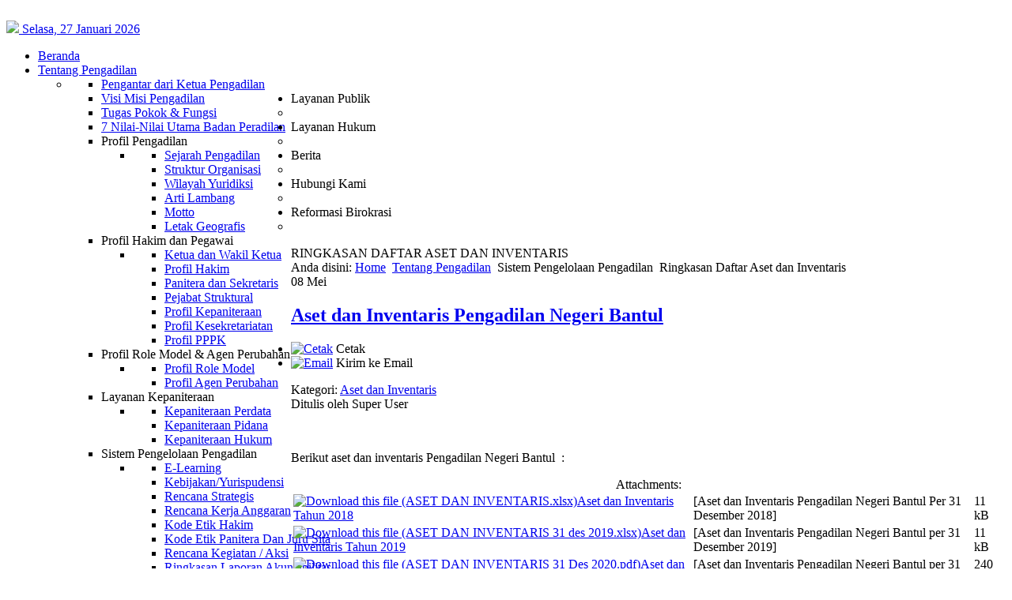

--- FILE ---
content_type: text/html; charset=utf-8
request_url: https://www.pn-bantul.go.id/index.php?option=com_content&view=category&layout=blog&id=41&Itemid=459
body_size: 82406
content:
<!DOCTYPE html PUBLIC "-//W3C//DTD XHTML 1.0 Transitional//EN" "http://www.w3.org/TR/xhtml1/DTD/xhtml1-transitional.dtd">
<html xmlns="http://www.w3.org/1999/xhtml" xml:lang="id-id" lang="id-id" dir="ltr">
<head>
  <base href="https://www.pn-bantul.go.id/index.php" />
  <meta http-equiv="content-type" content="text/html; charset=utf-8" />
  <meta name="keywords" content="Pengadilan, Negeri, Bantul" />
  <meta name="description" content="Website Resmi Pengadilan Negeri Bantul" />
  <meta name="generator" content="Joomla! - Open Source Content Management" />
  <title>Ringkasan Daftar Aset dan Inventaris</title>
  <link href="/2013-04-16-08-29-36/sistem-pengelolaan-pengadilan/aset-dan-inventaris?format=feed&amp;type=rss" rel="alternate" type="application/rss+xml" title="RSS 2.0" />
  <link href="/2013-04-16-08-29-36/sistem-pengelolaan-pengadilan/aset-dan-inventaris?format=feed&amp;type=atom" rel="alternate" type="application/atom+xml" title="Atom 1.0" />
  <link href="/templates/jt25_blank/favicon.ico" rel="shortcut icon" type="image/vnd.microsoft.icon" />
  <link rel="stylesheet" href="https://www.pn-bantul.go.id/plugins/system/yvbbcode/default.css" type="text/css" />
  <link rel="stylesheet" href="/media/system/css/modal.css" type="text/css" />
  <link rel="stylesheet" href="/media/com_attachments/css/attachments_list.css" type="text/css" />
  <link rel="stylesheet" href="/media/com_attachments/css/attachments_hide.css" type="text/css" />
  <link rel="stylesheet" href="/plugins/system/screenreader/screenreader/libraries/controller/css/elegant.css" type="text/css" />
  <link rel="stylesheet" href="https://www.pn-bantul.go.id/modules/mod_icemegamenu/themes/default/css/default_icemegamenu.css" type="text/css" />
  <style type="text/css">
#scrollToTop {
	cursor: pointer;
	font-size: 0.9em;
	position: fixed;
	text-align: center;
	z-index: 9999;
	-webkit-transition: background-color 0.2s ease-in-out;
	-moz-transition: background-color 0.2s ease-in-out;
	-ms-transition: background-color 0.2s ease-in-out;
	-o-transition: background-color 0.2s ease-in-out;
	transition: background-color 0.2s ease-in-out;

	background: #000;
	color: #FFFFFF;
	border-radius: 3px;
	padding-left: 12px;
	padding-right: 12px;
	padding-top: 12px;
	padding-bottom: 12px;
	right: 20px; bottom: 40px;
}

#scrollToTop:hover {
	background: #FF9900;
	color: #FFFFFF;
}

#scrollToTop > img {
	display: block;
	margin: 0 auto;
}#accessibility-links #text_plugin{width:80px;}
  </style>
  <script src="/media/system/js/mootools-core.js" type="text/javascript"></script>
  <script src="/media/system/js/core.js" type="text/javascript"></script>
  <script src="/media/system/js/mootools-more.js" type="text/javascript"></script>
  <script src="https://www.pn-bantul.go.id/plugins/system/sl_scrolltotop/assets/js/skyline_scrolltotop.min.js" type="text/javascript"></script>
  <script src="https://www.pn-bantul.go.id/plugins/system/yvbbcode/default.js" type="text/javascript"></script>
  <script src="/media/system/js/caption.js" type="text/javascript"></script>
  <script src="/media/com_attachments/js/attachments_refresh.js" type="text/javascript"></script>
  <script src="/media/system/js/modal.js" type="text/javascript"></script>
  <script src="/plugins/system/screenreader/screenreader/libraries/jquery/jquery.js" type="text/javascript"></script>
  <script src="/plugins/system/screenreader/screenreader/languages/en-GB.js" type="text/javascript"></script>
  <script src="/plugins/system/screenreader/screenreader/libraries/tts/soundmanager/soundmanager2.js" type="text/javascript"></script>
  <script src="/plugins/system/screenreader/screenreader/libraries/tts/responsivevoice.js" type="text/javascript" defer="defer"></script>
  <script src="/plugins/system/screenreader/screenreader/libraries/tts/tts.js" type="text/javascript" defer="defer"></script>
  <script src="/plugins/system/screenreader/screenreader/libraries/controller/controller.js" type="text/javascript" defer="defer"></script>
  <script src="https://www.pn-bantul.go.id/modules/mod_icemegamenu/assets/js/icemegamenu.js" type="text/javascript"></script>
  <script type="text/javascript">
document.addEvent('domready', function() {
	new Skyline_ScrollToTop({
		'image':		'/images/scroll-to-top-4.png',
		'text':			'',
		'title':		'',
		'className':	'scrollToTop',
		'duration':		500,
		'transition':	Fx.Transitions.linear
	});
});window.addEvent('load', function() {
				new JCaption('img.caption');
			});
		window.addEvent('domready', function() {

			SqueezeBox.initialize({});
			SqueezeBox.assign($$('a.modal-button'), {
				parse: 'rel'
			});
		});window.addEvent('domready', function() {
			$$('.hasTip').each(function(el) {
				var title = el.get('title');
				if (title) {
					var parts = title.split('::', 2);
					el.store('tip:title', parts[0]);
					el.store('tip:text', parts[1]);
				}
			});
			var JTooltips = new Tips($$('.hasTip'), { maxTitleChars: 50, fixed: false});
		});window.soundManager.url = 'https://www.pn-bantul.go.id/plugins/system/screenreader/screenreader/libraries/tts/soundmanager/swf/';
										  window.soundManager.debugMode = false;  
										  window.soundManager.defaultOptions.volume = 80;var screenReaderConfigOptions = {	baseURI: 'https://www.pn-bantul.go.id/',
																			token: 'a685b07a5ebfd2d500bce5e4d54af296',
																			langCode: 'id',
																			chunkLength: 300,
																			screenReaderVolume: '80',
																			screenReaderVoiceSpeed: 'normal',
																			position: 'bottomright',
																			scrolling: 'fixed',
																			targetAppendto: 'html',
																			targetAppendMode: 'bottom',
																			preload: 1,
																			autoBackgroundColor: 1,
																			readPage: 1,
																			readChildNodes: 1,
																			ieHighContrast: 1,
																			ieHighContrastAdvanced: 1,
																			gtranslateIntegration: 0,
																			selectMainpageareaText: 0,
																			excludeScripts: 1,
																			readImages: 1,
																			readImagesAttribute: 'alt',
																			readImagesOrdering: 'before',
																			readImagesHovering: 0,
																			mainpageSelector: '*[name*=main], *[class*=main], *[id*=main], *[id*=container], *[class*=container]',
																			showlabel: 1,
																			labeltext: 'Screen Reader',
																			screenreaderIcon: 'audio',
																			screenreader: 1,
																			highcontrast: 1,
																			highcontrastAlternate: 1,
																			colorHue: 180,
																			colorBrightness: 6,
																			dyslexicFont: 1,
																			fontsize: 1,
																			fontsizeDefault: 80,
																			fontsizeMin: 50,
																			fontsizeMax: 200,
																			fontsizeSelector: '',
																			fontSizeOverride: 1,
																			fontSizeHeadersIncrement: 20,
																			toolbarBgcolor: '#EEE',
																			template: 'elegant.css',
																			accesskey_play: 'P',
																			accesskey_pause: 'E',
																			accesskey_stop: 'S',
																			accesskey_increase: 'O',
																			accesskey_decrease: 'U',
																			accesskey_reset: 'R',
																			accesskey_highcontrast: 'H',
																			accesskey_highcontrast2: 'J',
																			accesskey_highcontrast3: 'K',
																			accesskey_dyslexic: 'D',
																			accesskey_skiptocontents: 'C',
																			accesskey_minimized: 'L',
																			volume_accesskeys: 1,
																			readerEngine: 'proxy_responsive',
																			useMobileReaderEngine: 0,
																			mobileReaderEngine: 'proxy_responsive',
																			proxyResponsiveApikey: 'YkiNlVQr',
																			hideOnMobile: 0,
																			useMinimizedToolbar: 0,
																			showSkipToContents: 0,
																			skipToContentsSelector: '',
																			removeLinksTarget: 0,
																			resetButtonBehavior: 'fontsize'
																		};
  </script>


<script type="text/javascript">

  sfHover = function() {
     var sfEls = document.getElementById("mainlevelmainnav").getElementsByTagName("LI");
     for (var i=0; i<sfEls.length; i++) {
        sfEls[i].onmouseover=function() {
           this.className+=" sfhover";
        }
        sfEls[i].onmouseout=function() {
           this.className=this.className.replace(new RegExp(" sfhover\\b"), "");
        }
     }
  }
  if (window.attachEvent) window.attachEvent("onload", sfHover);
</script>
 

<link rel="stylesheet" href="/templates/jt25_blank/css/styles6.css" type="text/css" />
 <link rel="icon" type="image/x-icon" href="/assets/favicon.ico" />
        <!-- Font Awesome icons (free version)-->
        <script src="https://use.fontawesome.com/releases/v5.15.4/js/all.js" crossorigin="anonymous"></script>
        <!-- Google fonts-->
        <link href="https://fonts.googleapis.com/css?family=Montserrat:400,700" rel="stylesheet" type="text/css" />
        <link href="https://fonts.googleapis.com/css?family=Roboto+Slab:400,100,300,700" rel="stylesheet" type="text/css" />
        <!-- Core theme CSS (includes Bootstrap)-->
        
</head>
<body>
    <!---<a href="https://www.pn-bantul.go.id/bima" target="_blank" title="Virtual Asisten Bima!"><img style="position:fixed;bottom:175px;right:20px;width:146px;padding:2px;border-radius:6px;-moz-border-radius:6px;-webkit-border-radius:6px;z-index:9;" src="/templates/jt25_blank/images/bimalogo.png" /></a>

<img style="position:fixed;bottom:75px;right:20px;width:136px;padding:2px;border-radius:6px;-moz-border-radius:6px;-webkit-border-radius:6px;z-index:9;" src="/templates/jt25_blank/images/ptsponcall.png" />--->  <!-- menu1 
  <div id='menu1'>
    <div id='bracket_menu1'>
      <div id='left_menu1'>&nbsp;</div>
      <div id='inside_menu1'>&nbsp;
        <b><a href="http://sipp.pn-bantul.go.id" class="daftar" target="_blank">SISTEM INFORMASI PENELUSURAN PERKARA</a></b>
      </div>
      <div id='inside_menu1'>
      
<ul class="menu">
<li class="item-231"><a href="/jadwal-sidang" >Jadwal Sidang</a></li><li class="item-234"><span class="separator">|</span>
</li><li class="item-232"><a href="/direktori-putusan" >Direktori Putusan</a></li><li class="item-235"><span class="separator">|</span>
</li><li class="item-233"><a href="/kontak" >Kontak</a></li></ul>

      </div>
      
      <div id='right_menu1'>&nbsp;</div>
    </div>
  </div>-->

  <div id="logo"><br>
 <!--    <img width="90" src="/templates/jt25_blank/images/logopn.png" align="left" /><font id="ma">Mahkamah Agung Republik Indonesia<br></font><br><font id="pn">Pengadilan Negeri Bantul Kelas I B</font><br><font id="alamat">Jl. Prof. Dr. Soepomo, S.H., No.04, Bantul, D.I. Yogyakarta Kode Pos 55712</font><br syle="height: .5em;" /><font id="alamat">Telp./Fax : (0274) 367348, Posel : <a href="mailto:surat@pn-bantul.go.id">surat@pn-bantul.go.id</a></font><br>-->
  <a href="/"><img width="950" src="/templates/jt25_blank/images/Header2025.png" 
  <b>  Selasa, 27 Januari 2026</b>
  
  </div>
  <div id='bracket_header'>
  <div id='mainlevelmainnav'>
        <div class="icemegamenu"><ul id="icemegamenu"><li id="iceMenu_101" class="iceMenuLiLevel_1"><a href="https://www.pn-bantul.go.id/" class=" iceMenuTitle"><span class="icemega_title icemega_nosubtitle">Beranda</span></a></li><li id="iceMenu_131" class="iceMenuLiLevel_1 parent active"><a href="#" class="icemega_active iceMenuTitle"><span class="icemega_title icemega_nosubtitle">Tentang Pengadilan</span></a><ul class="icesubMenu sub_level_1" style="width:280px"><li><div style="float:left;width:280px" class="iceCols"><ul><li id="iceMenu_135" class="iceMenuLiLevel_2"><a href="/2013-04-16-08-29-36/sambutan" class=" iceMenuTitle"><span class="icemega_title icemega_nosubtitle">Pengantar dari Ketua Pengadilan</span></a></li><li id="iceMenu_136" class="iceMenuLiLevel_2"><a href="/2013-04-16-08-29-36/visimisi" class=" iceMenuTitle"><span class="icemega_title icemega_nosubtitle">Visi Misi Pengadilan</span></a></li><li id="iceMenu_137" class="iceMenuLiLevel_2"><a href="/2013-04-16-08-29-36/tupoksi" class=" iceMenuTitle"><span class="icemega_title icemega_nosubtitle">Tugas Pokok &amp; Fungsi</span></a></li><li id="iceMenu_532" class="iceMenuLiLevel_2"><a href="/2013-04-16-08-29-36/7-nilai-utama-badan-peradilan" class=" iceMenuTitle"><span class="icemega_title icemega_nosubtitle">7 Nilai-Nilai Utama Badan Peradilan</span></a></li><li id="iceMenu_267" class="iceMenuLiLevel_2 parent"><a class=" iceMenuTitle"><span class="icemega_title icemega_nosubtitle">Profil Pengadilan</span></a><ul class="icesubMenu sub_level_2" style="width:280px"><li><div style="float:left;width:280px" class="iceCols"><ul><li id="iceMenu_134" class="iceMenuLiLevel_3"><a href="/2013-04-16-08-29-36/profil-pengadilan/profil" class=" iceMenuTitle"><span class="icemega_title icemega_nosubtitle">Sejarah Pengadilan</span></a></li><li id="iceMenu_214" class="iceMenuLiLevel_3"><a href="/2013-04-16-08-29-36/profil-pengadilan/struktur-organisasi" class=" iceMenuTitle"><span class="icemega_title icemega_nosubtitle">Struktur Organisasi</span></a></li><li id="iceMenu_201" class="iceMenuLiLevel_3"><a href="/2013-04-16-08-29-36/profil-pengadilan/wilayah-yuridiksi" class=" iceMenuTitle"><span class="icemega_title icemega_nosubtitle">Wilayah Yuridiksi</span></a></li><li id="iceMenu_215" class="iceMenuLiLevel_3"><a href="/2013-04-16-08-29-36/profil-pengadilan/arti-lambang" class=" iceMenuTitle"><span class="icemega_title icemega_nosubtitle">Arti Lambang</span></a></li><li id="iceMenu_348" class="iceMenuLiLevel_3"><a href="/2013-04-16-08-29-36/profil-pengadilan/motto" class=" iceMenuTitle"><span class="icemega_title icemega_nosubtitle">Motto</span></a></li><li id="iceMenu_139" class="iceMenuLiLevel_3"><a href="/2013-04-16-08-29-36/profil-pengadilan/letak-geo" class=" iceMenuTitle"><span class="icemega_title icemega_nosubtitle">Letak Geografis</span></a></li></ul></div></li></ul></li><li id="iceMenu_484" class="iceMenuLiLevel_2 parent"><a class=" iceMenuTitle"><span class="icemega_title icemega_nosubtitle">Profil Hakim dan Pegawai</span></a><ul class="icesubMenu sub_level_2" style="width:280px"><li><div style="float:left;width:280px" class="iceCols"><ul><li id="iceMenu_552" class="iceMenuLiLevel_3"><a href="/2013-04-16-08-29-36/profil-hakim-dan-pegawai/ketua-wakil" class=" iceMenuTitle"><span class="icemega_title icemega_nosubtitle">Ketua dan Wakil Ketua</span></a></li><li id="iceMenu_198" class="iceMenuLiLevel_3"><a href="/2013-04-16-08-29-36/profil-hakim-dan-pegawai/daftar-hakim" class=" iceMenuTitle"><span class="icemega_title icemega_nosubtitle">Profil Hakim</span></a></li><li id="iceMenu_128" class="iceMenuLiLevel_3"><a href="/2013-04-16-08-29-36/profil-hakim-dan-pegawai/pan-ses" class=" iceMenuTitle"><span class="icemega_title icemega_nosubtitle">Panitera dan Sekretaris</span></a></li><li id="iceMenu_127" class="iceMenuLiLevel_3"><a href="/2013-04-16-08-29-36/profil-hakim-dan-pegawai/test2" class=" iceMenuTitle"><span class="icemega_title icemega_nosubtitle">Pejabat Struktural </span></a></li><li id="iceMenu_286" class="iceMenuLiLevel_3"><a href="/2013-04-16-08-29-36/profil-hakim-dan-pegawai/profil-kepaniteraan" class=" iceMenuTitle"><span class="icemega_title icemega_nosubtitle">Profil Kepaniteraan</span></a></li><li id="iceMenu_205" class="iceMenuLiLevel_3"><a href="/2013-04-16-08-29-36/profil-hakim-dan-pegawai/profil-kesekretariatan-image" class=" iceMenuTitle"><span class="icemega_title icemega_nosubtitle">Profil Kesekretariatan</span></a></li><li id="iceMenu_295" class="iceMenuLiLevel_3"><a href="/2013-04-16-08-29-36/profil-hakim-dan-pegawai/profil-pppk" class=" iceMenuTitle"><span class="icemega_title icemega_nosubtitle">Profil PPPK</span></a></li></ul></div></li></ul></li><li id="iceMenu_485" class="iceMenuLiLevel_2 parent"><a class=" iceMenuTitle"><span class="icemega_title icemega_nosubtitle">Profil Role Model &amp; Agen Perubahan</span></a><ul class="icesubMenu sub_level_2" style="width:280px"><li><div style="float:left;width:280px" class="iceCols"><ul><li id="iceMenu_486" class="iceMenuLiLevel_3"><a href="/2013-04-16-08-29-36/profil-role-model-dan-agen-perubahan/profil-role-model" class=" iceMenuTitle"><span class="icemega_title icemega_nosubtitle">Profil Role Model</span></a></li><li id="iceMenu_285" class="iceMenuLiLevel_3"><a href="/2013-04-16-08-29-36/profil-role-model-dan-agen-perubahan/test2" class=" iceMenuTitle"><span class="icemega_title icemega_nosubtitle">Profil Agen Perubahan</span></a></li></ul></div></li></ul></li><li id="iceMenu_488" class="iceMenuLiLevel_2 parent"><a class=" iceMenuTitle"><span class="icemega_title icemega_nosubtitle">Layanan Kepaniteraan</span></a><ul class="icesubMenu sub_level_2" style="width:280px"><li><div style="float:left;width:280px" class="iceCols"><ul><li id="iceMenu_556" class="iceMenuLiLevel_3"><a href="/2013-04-16-08-29-36/kepaniteraans/prosedur-kepan-perdata" class=" iceMenuTitle"><span class="icemega_title icemega_nosubtitle">Kepaniteraan Perdata</span></a></li><li id="iceMenu_555" class="iceMenuLiLevel_3"><a href="/2013-04-16-08-29-36/kepaniteraans/prosedur-kepan-pidana" class=" iceMenuTitle"><span class="icemega_title icemega_nosubtitle">Kepaniteraan Pidana</span></a></li><li id="iceMenu_557" class="iceMenuLiLevel_3"><a href="/2013-04-16-08-29-36/kepaniteraans/prosedur-kepan-hukum" class=" iceMenuTitle"><span class="icemega_title icemega_nosubtitle">Kepaniteraan Hukum</span></a></li></ul></div></li></ul></li><li id="iceMenu_489" class="iceMenuLiLevel_2 parent"><a class=" iceMenuTitle"><span class="icemega_title icemega_nosubtitle">Sistem Pengelolaan Pengadilan</span></a><ul class="icesubMenu sub_level_2" style="width:280px"><li><div style="float:left;width:280px" class="iceCols"><ul><li id="iceMenu_490" class="iceMenuLiLevel_3"><a href="https://elearning.mahkamahagung.go.id/" target="_blank" class=" iceMenuTitle"><span class="icemega_title icemega_nosubtitle">E-Learning</span></a></li><li id="iceMenu_491" class="iceMenuLiLevel_3"><a href="https://jdih.mahkamahagung.go.id/" target="_blank" class=" iceMenuTitle"><span class="icemega_title icemega_nosubtitle">Kebijakan/Yurispudensi</span></a></li><li id="iceMenu_468" class="iceMenuLiLevel_3"><a href="/2013-04-16-08-29-36/sistem-pengelolaan-pengadilan/rencana-strategis" class=" iceMenuTitle"><span class="icemega_title icemega_nosubtitle">Rencana Strategis</span></a></li><li id="iceMenu_465" class="iceMenuLiLevel_3"><a href="/2013-04-16-08-29-36/sistem-pengelolaan-pengadilan/anggaran-dipa-apbn" class=" iceMenuTitle"><span class="icemega_title icemega_nosubtitle">Rencana Kerja Anggaran</span></a></li><li id="iceMenu_529" class="iceMenuLiLevel_3"><a href="http://earchive.pn-bantul.go.id/wl/?id=bOmW21hy5rn460LW4dlPlj6rLSdktjgz" target="_blank" class=" iceMenuTitle"><span class="icemega_title icemega_nosubtitle">Kode Etik Hakim</span></a></li><li id="iceMenu_561" class="iceMenuLiLevel_3"><a href="http://earchive.pn-bantul.go.id/wl/?id=NqQQh70hN2oinaYdDxgv90KP1XHIimIU" class=" iceMenuTitle"><span class="icemega_title icemega_nosubtitle">Kode Etik Panitera Dan Juru Sita</span></a></li><li id="iceMenu_545" class="iceMenuLiLevel_3"><a href="/2013-04-16-08-29-36/sistem-pengelolaan-pengadilan/rencana-kegiatan-aksi" class=" iceMenuTitle"><span class="icemega_title icemega_nosubtitle">Rencana Kegiatan / Aksi</span></a></li><li id="iceMenu_470" class="iceMenuLiLevel_3"><a href="/2013-04-16-08-29-36/sistem-pengelolaan-pengadilan/laporan-kinerja-lkjip" class=" iceMenuTitle"><span class="icemega_title icemega_nosubtitle">Ringkasan Laporan Akuntabilitas Kinerja Instansi Pemerintahan (LKjIP)</span></a></li><li id="iceMenu_459" class="iceMenuLiLevel_3 active"><a href="/2013-04-16-08-29-36/sistem-pengelolaan-pengadilan/aset-dan-inventaris" class=" iceMenuTitle"><span class="icemega_title icemega_nosubtitle">Ringkasan Daftar Aset dan Inventaris</span></a></li></ul></div></li></ul></li><li id="iceMenu_492" class="iceMenuLiLevel_2 parent"><a class=" iceMenuTitle"><span class="icemega_title icemega_nosubtitle">Layanan Disabilitas</span></a><ul class="icesubMenu sub_level_2" style="width:280px"><li><div style="float:left;width:280px" class="iceCols"><ul><li id="iceMenu_493" class="iceMenuLiLevel_3"><a href="/2013-04-16-08-29-36/layanan-disabilitas/prosedur-pelayanan-bagi-penyandang-disabilitas" class=" iceMenuTitle"><span class="icemega_title icemega_nosubtitle">Prosedur Pelayanan Bagi Penyandang Disabilitas</span></a></li><li id="iceMenu_494" class="iceMenuLiLevel_3"><a href="/2013-04-16-08-29-36/layanan-disabilitas/sarana-dan-prasarana-bagi-penyandang-disabilitas" class=" iceMenuTitle"><span class="icemega_title icemega_nosubtitle">Sarana dan Prasarana Bagi Penyandang Disabilitas</span></a></li></ul></div></li></ul></li><li id="iceMenu_305" class="iceMenuLiLevel_2"><a href="/2013-04-16-08-29-36/tata-tertib-persidangan" class=" iceMenuTitle"><span class="icemega_title icemega_nosubtitle">Tata Tertib di Pengadilan</span></a></li><li id="iceMenu_498" class="iceMenuLiLevel_2 parent"><a class=" iceMenuTitle"><span class="icemega_title icemega_nosubtitle">Informasi Perkara</span></a><ul class="icesubMenu sub_level_2" style="width:280px"><li><div style="float:left;width:280px" class="iceCols"><ul><li id="iceMenu_499" class="iceMenuLiLevel_3"><a href="/2013-04-16-08-29-36/informasi-perkara/delegasi" class=" iceMenuTitle"><span class="icemega_title icemega_nosubtitle">Delegasi</span></a></li><li id="iceMenu_500" class="iceMenuLiLevel_3"><a href="http://sipp.pn-bantul.go.id/statistik_perkara" target="_blank" class=" iceMenuTitle"><span class="icemega_title icemega_nosubtitle">Statistik Perkara</span></a></li></ul></div></li></ul></li><li id="iceMenu_495" class="iceMenuLiLevel_2 parent"><a class=" iceMenuTitle"><span class="icemega_title icemega_nosubtitle">PTSP</span></a><ul class="icesubMenu sub_level_2" style="width:280px"><li><div style="float:left;width:280px" class="iceCols"><ul><li id="iceMenu_534" class="iceMenuLiLevel_3"><a href="/2013-04-16-08-29-36/ptsp/maklumat-pelayanan" class=" iceMenuTitle"><span class="icemega_title icemega_nosubtitle">Maklumat Pelayanan</span></a></li><li id="iceMenu_572" class="iceMenuLiLevel_3"><a href="/2013-04-16-08-29-36/ptsp/maklumat-layanan-informasi-publik" class=" iceMenuTitle"><span class="icemega_title icemega_nosubtitle">Maklumat Layanan Informasi Publik</span></a></li><li id="iceMenu_482" class="iceMenuLiLevel_3"><a href="/2013-04-16-08-29-36/ptsp/sk-standar-layanan-pengadilan" class=" iceMenuTitle"><span class="icemega_title icemega_nosubtitle">Standar Pelayanan</span></a></li><li id="iceMenu_347" class="iceMenuLiLevel_3"><a href="/2013-04-16-08-29-36/ptsp/budaya-kerja" class=" iceMenuTitle"><span class="icemega_title icemega_nosubtitle">Budaya Kerja</span></a></li><li id="iceMenu_497" class="iceMenuLiLevel_3"><a href="/2013-04-16-08-29-36/ptsp/kompensasi-pelayanan" class=" iceMenuTitle"><span class="icemega_title icemega_nosubtitle">Kompensasi Pelayanan</span></a></li><li id="iceMenu_548" class="iceMenuLiLevel_3"><a href="/2013-04-16-08-29-36/ptsp/jenis-layanan-ptsp" class=" iceMenuTitle"><span class="icemega_title icemega_nosubtitle">Jenis Layanan PTSP</span></a></li></ul></div></li></ul></li></ul></div></li></ul></li><li id="iceMenu_317" class="iceMenuLiLevel_1 parent"><a class=" iceMenuTitle"><span class="icemega_title icemega_nosubtitle">Layanan Publik</span></a><ul class="icesubMenu sub_level_1" style="width:280px"><li><div style="float:left;width:280px" class="iceCols"><ul><li id="iceMenu_342" class="iceMenuLiLevel_2 parent"><a class=" iceMenuTitle"><span class="icemega_title icemega_nosubtitle">Laporan</span></a><ul class="icesubMenu sub_level_2" style="width:280px"><li><div style="float:left;width:280px" class="iceCols"><ul><li id="iceMenu_315" class="iceMenuLiLevel_3"><a href="/layanan-publik/program-kegiatan/2015-03-27-08-32-55" class=" iceMenuTitle"><span class="icemega_title icemega_nosubtitle">Laporan Tahunan</span></a></li><li id="iceMenu_301" class="iceMenuLiLevel_3"><a href="/layanan-publik/program-kegiatan/2015-03-24-03-19-27" class=" iceMenuTitle"><span class="icemega_title icemega_nosubtitle">Laporan Keuangan</span></a></li><li id="iceMenu_464" class="iceMenuLiLevel_3"><a href="/layanan-publik/program-kegiatan/2020-05-30-11-57-47" class=" iceMenuTitle"><span class="icemega_title icemega_nosubtitle">Akuntabilitas Kinerja (SAKIP) </span></a></li><li id="iceMenu_448" class="iceMenuLiLevel_3"><a href="/layanan-publik/program-kegiatan/laporan-layanan-informasi-publik" class=" iceMenuTitle"><span class="icemega_title icemega_nosubtitle">Laporan Layanan Informasi Publik (PPID)</span></a></li><li id="iceMenu_451" class="iceMenuLiLevel_3"><a href="/layanan-publik/program-kegiatan/survey-ikm" class=" iceMenuTitle"><span class="icemega_title icemega_nosubtitle">Laporan SPKP</span></a></li><li id="iceMenu_550" class="iceMenuLiLevel_3"><a href="/layanan-publik/program-kegiatan/laporan-skm" class=" iceMenuTitle"><span class="icemega_title icemega_nosubtitle">Laporan SKM</span></a></li><li id="iceMenu_554" class="iceMenuLiLevel_3"><a href="/layanan-publik/program-kegiatan/laporan-survei-harian" class=" iceMenuTitle"><span class="icemega_title icemega_nosubtitle">Laporan Survei Harian</span></a></li><li id="iceMenu_478" class="iceMenuLiLevel_3"><a href="/layanan-publik/program-kegiatan/survey-index-persepsi-korupsi" class=" iceMenuTitle"><span class="icemega_title icemega_nosubtitle">Laporan SPAK</span></a></li><li id="iceMenu_551" class="iceMenuLiLevel_3"><a href="/layanan-publik/program-kegiatan/laporan-spak-zi" class=" iceMenuTitle"><span class="icemega_title icemega_nosubtitle">Laporan SPAK ZI</span></a></li><li id="iceMenu_444" class="iceMenuLiLevel_3"><a href="/layanan-publik/program-kegiatan/2018-06-26-08-55-01" class=" iceMenuTitle"><span class="icemega_title icemega_nosubtitle">Laporan Pengelolaan Aset</span></a></li><li id="iceMenu_447" class="iceMenuLiLevel_3"><a href="/layanan-publik/program-kegiatan/laporan-harta-kekayaan-penyelenggara-negara" class=" iceMenuTitle"><span class="icemega_title icemega_nosubtitle">Laporan Harta Kekayaan Penyelenggara Negara (LHKPN) DAN SPT</span></a></li></ul></div></li></ul></li><li id="iceMenu_504" class="iceMenuLiLevel_2 parent"><a class=" iceMenuTitle"><span class="icemega_title icemega_nosubtitle">Pengumuman</span></a><ul class="icesubMenu sub_level_2" style="width:280px"><li><div style="float:left;width:280px" class="iceCols"><ul><li id="iceMenu_505" class="iceMenuLiLevel_3"><a href="https://www.pn-bantul.go.id/etilang-new/" class=" iceMenuTitle"><span class="icemega_title icemega_nosubtitle">Denda Tilang</span></a></li><li id="iceMenu_456" class="iceMenuLiLevel_3"><a href="https://sirup.lkpp.go.id/sirup/caripaketctr/index" onclick="window.open(this.href,'targetWindow','toolbar=no,location=no,status=no,menubar=no,scrollbars=yes,resizable=yes,');return false;" class=" iceMenuTitle"><span class="icemega_title icemega_nosubtitle">Rencana Umum Pengadaan</span></a></li><li id="iceMenu_530" class="iceMenuLiLevel_3"><a href="/layanan-publik/pengumuman/panggilan-pepada-pihak-yang-tidak-diketahui-alamatnya" class=" iceMenuTitle"><span class="icemega_title icemega_nosubtitle">Panggilan kepada pihak yang tidak diketahui alamatnya</span></a></li><li id="iceMenu_133" class="iceMenuLiLevel_3"><a href="/layanan-publik/pengumuman/2013-04-18-07-59-26" class=" iceMenuTitle"><span class="icemega_title icemega_nosubtitle">Pengumuman Lainnya</span></a></li></ul></div></li></ul></li><li id="iceMenu_320" class="iceMenuLiLevel_2 parent"><a class=" iceMenuTitle"><span class="icemega_title icemega_nosubtitle">Prosedur Permohonan Informasi</span></a><ul class="icesubMenu sub_level_2" style="width:280px"><li><div style="float:left;width:280px" class="iceCols"><ul><li id="iceMenu_569" class="iceMenuLiLevel_3"><a href="/layanan-publik/prosedur-permohonan-informasi/permohonan-informasi" class=" iceMenuTitle"><span class="icemega_title icemega_nosubtitle">Prosedur Permohonan Informasi</span></a></li><li id="iceMenu_570" class="iceMenuLiLevel_3"><a href="/layanan-publik/prosedur-permohonan-informasi/prosedur-keberatan-atas-informasi" class=" iceMenuTitle"><span class="icemega_title icemega_nosubtitle">Prosedur Keberatan Atas Informasi </span></a></li></ul></div></li></ul></li><li id="iceMenu_506" class="iceMenuLiLevel_2 parent"><a class=" iceMenuTitle"><span class="icemega_title icemega_nosubtitle">Pengaduan Layanan Publik</span></a><ul class="icesubMenu sub_level_2" style="width:280px"><li><div style="float:left;width:280px" class="iceCols"><ul><li id="iceMenu_507" class="iceMenuLiLevel_3"><a href="/layanan-publik/pengaduan-layanan-publik/dasar-hukum-regulasi-pengaduan" class=" iceMenuTitle"><span class="icemega_title icemega_nosubtitle">Dasar Hukum/Regulasi Pengaduan</span></a></li><li id="iceMenu_324" class="iceMenuLiLevel_3"><a href="/layanan-publik/pengaduan-layanan-publik/prosedur-pengaduan" class=" iceMenuTitle"><span class="icemega_title icemega_nosubtitle">Prosedur Pengaduan/Keberatan</span></a></li><li id="iceMenu_547" class="iceMenuLiLevel_3"><a href="/layanan-publik/pengaduan-layanan-publik/prosedu-keberatan-atas-informasi" class=" iceMenuTitle"><span class="icemega_title icemega_nosubtitle">Prosedur Keberatan Atas Informasi </span></a></li></ul></div></li></ul></li><li id="iceMenu_318" class="iceMenuLiLevel_2"><a href="/layanan-publik/jam-kerja" class=" iceMenuTitle"><span class="icemega_title icemega_nosubtitle">Jam Kerja / Pelayanan</span></a></li></ul></div></li></ul></li><li id="iceMenu_325" class="iceMenuLiLevel_1 parent"><a class=" iceMenuTitle"><span class="icemega_title icemega_nosubtitle">Layanan Hukum</span></a><ul class="icesubMenu sub_level_1" style="width:280px"><li><div style="float:left;width:280px" class="iceCols"><ul><li id="iceMenu_326" class="iceMenuLiLevel_2 parent"><a class=" iceMenuTitle"><span class="icemega_title icemega_nosubtitle">Layanan Hukum Bagi Masyarakat Kurang Mampu</span></a><ul class="icesubMenu sub_level_2" style="width:280px"><li><div style="float:left;width:280px" class="iceCols"><ul><li id="iceMenu_509" class="iceMenuLiLevel_3"><a href="/layanan-hukum/layanan-hukum-bagi-masyarakat-kurang-mampu/peraturan-dan-kebijakan" class=" iceMenuTitle"><span class="icemega_title icemega_nosubtitle">Peraturan dan Kebijakan</span></a></li><li id="iceMenu_463" class="iceMenuLiLevel_3"><a href="/layanan-hukum/layanan-hukum-bagi-masyarakat-kurang-mampu/pos-bantuan-hukum-dan-prodeo" class=" iceMenuTitle"><span class="icemega_title icemega_nosubtitle">Pos Bantuan Hukum dan Prodeo</span></a></li></ul></div></li></ul></li><li id="iceMenu_510" class="iceMenuLiLevel_2 parent"><a class=" iceMenuTitle"><span class="icemega_title icemega_nosubtitle">Prosedur Pengajuan Perkara dan <br /> Biaya Perkara</span></a><ul class="icesubMenu sub_level_2" style="width:280px"><li><div style="float:left;width:280px" class="iceCols"><ul><li id="iceMenu_511" class="iceMenuLiLevel_3"><a href="/layanan-hukum/2021-06-24-02-11-48/prosedur-pengajuan-perkara" class=" iceMenuTitle"><span class="icemega_title icemega_nosubtitle">Prosedur Pengajuan Perkara</span></a></li><li id="iceMenu_344" class="iceMenuLiLevel_3"><a href="/layanan-hukum/2021-06-24-02-11-48/biaya-perkara" class=" iceMenuTitle"><span class="icemega_title icemega_nosubtitle">Biaya Perkara</span></a></li><li id="iceMenu_549" class="iceMenuLiLevel_3"><a href="/layanan-hukum/2021-06-24-02-11-48/pemberitahuan-sisa-panjar-perkara-perdata-yang-belum-diambil" class=" iceMenuTitle"><span class="icemega_title icemega_nosubtitle">Pemberitahuan Sisa Panjar Perkara Perdata yang Belum Diambil</span></a></li></ul></div></li></ul></li><li id="iceMenu_321" class="iceMenuLiLevel_2 parent"><a class=" iceMenuTitle"><span class="icemega_title icemega_nosubtitle">Pelayanan Informasi Perkara</span></a><ul class="icesubMenu sub_level_2" style="width:280px"><li><div style="float:left;width:280px" class="iceCols"><ul><li id="iceMenu_322" class="iceMenuLiLevel_3"><a href="http://sipp.pn-bantul.go.id/" target="_blank" class=" iceMenuTitle"><span class="icemega_title icemega_nosubtitle">Penelusuran Perkara</span></a></li><li id="iceMenu_323" class="iceMenuLiLevel_3"><a href="https://putusan3.mahkamahagung.go.id/pengadilan/profil/pengadilan/pn-bantul.html" class=" iceMenuTitle"><span class="icemega_title icemega_nosubtitle">Direktori Putusan</span></a></li><li id="iceMenu_453" class="iceMenuLiLevel_3"><a href="http://sipp.pn-bantul.go.id/statistik_perkara" target="_blank" class=" iceMenuTitle"><span class="icemega_title icemega_nosubtitle">Statistik Perkara</span></a></li></ul></div></li></ul></li><li id="iceMenu_319" class="iceMenuLiLevel_2"><a href="https://sipp.pn-bantul.go.id/list_jadwal_sidang" target="_blank" class=" iceMenuTitle"><span class="icemega_title icemega_nosubtitle">Jadwal Sidang</span></a></li></ul></div></li></ul></li><li id="iceMenu_102" class="iceMenuLiLevel_1 parent"><a class=" iceMenuTitle"><span class="icemega_title icemega_nosubtitle">Berita</span></a><ul class="icesubMenu sub_level_1" style="width:280px"><li><div style="float:left;width:280px" class="iceCols"><ul><li id="iceMenu_132" class="iceMenuLiLevel_2"><a href="/berita/berita" class=" iceMenuTitle"><span class="icemega_title icemega_nosubtitle">Berita Terkini</span></a></li><li id="iceMenu_336" class="iceMenuLiLevel_2"><a href="/berita/artikel" class=" iceMenuTitle"><span class="icemega_title icemega_nosubtitle">Artikel</span></a></li><li id="iceMenu_442" class="iceMenuLiLevel_2"><a href="/berita/galeri-kegiatan" class=" iceMenuTitle"><span class="icemega_title icemega_nosubtitle">Photo Gallery</span></a></li><li id="iceMenu_512" class="iceMenuLiLevel_2"><a href="/berita/video-gallery" class=" iceMenuTitle"><span class="icemega_title icemega_nosubtitle">Video Gallery</span></a></li><li id="iceMenu_477" class="iceMenuLiLevel_2"><a href="/berita/kegiatan" class=" iceMenuTitle"><span class="icemega_title icemega_nosubtitle">Kegiatan Pengadilan</span></a></li><li id="iceMenu_353" class="iceMenuLiLevel_2"><a href="/berita/surat-keputusan" class=" iceMenuTitle"><span class="icemega_title icemega_nosubtitle">Surat Keputusan</span></a></li><li id="iceMenu_350" class="iceMenuLiLevel_2"><a href="/berita/instruksi" class=" iceMenuTitle"><span class="icemega_title icemega_nosubtitle">Instruksi</span></a></li><li id="iceMenu_338" class="iceMenuLiLevel_2"><a href="/berita/pencarian" class=" iceMenuTitle"><span class="icemega_title icemega_nosubtitle">Pencarian</span></a></li></ul></div></li></ul></li><li id="iceMenu_140" class="iceMenuLiLevel_1 parent"><a class=" iceMenuTitle"><span class="icemega_title icemega_nosubtitle">Hubungi Kami</span></a><ul class="icesubMenu sub_level_1" style="width:280px"><li><div style="float:left;width:280px" class="iceCols"><ul><li id="iceMenu_514" class="iceMenuLiLevel_2"><a href="/hubungi-kami/alamat" class=" iceMenuTitle"><span class="icemega_title icemega_nosubtitle">Alamat</span></a></li><li id="iceMenu_513" class="iceMenuLiLevel_2"><a href="https://linktr.ee/pnbtl" target="_blank" class=" iceMenuTitle"><span class="icemega_title icemega_nosubtitle">Sosial Media</span></a></li><li id="iceMenu_483" class="iceMenuLiLevel_2"><a href="https://www.pn-bantul.go.id/bima" target="_blank" class=" iceMenuTitle"><span class="icemega_title icemega_nosubtitle">Asisten Virtual BIMA</span></a></li><li id="iceMenu_562" class="iceMenuLiLevel_2"><a href="/hubungi-kami/frequently-asked-questions" class=" iceMenuTitle"><span class="icemega_title icemega_nosubtitle">FAQ</span></a></li><li id="iceMenu_571" class="iceMenuLiLevel_2"><a href="/hubungi-kami/kebijakan-privasi" class=" iceMenuTitle"><span class="icemega_title icemega_nosubtitle">Kebijakan Privasi</span></a></li></ul></div></li></ul></li><li id="iceMenu_515" class="iceMenuLiLevel_1 parent"><a class=" iceMenuTitle"><span class="icemega_title icemega_nosubtitle">Reformasi Birokrasi</span></a><ul class="icesubMenu sub_level_1" style="width:280px"><li><div style="float:left;width:280px" class="iceCols"><ul><li id="iceMenu_475" class="iceMenuLiLevel_2 parent"><a class=" iceMenuTitle"><span class="icemega_title icemega_nosubtitle">Zona Integritas</span></a><ul class="icesubMenu sub_level_2" style="width:280px"><li><div style="float:left;width:280px" class="iceCols"><ul><li id="iceMenu_516" class="iceMenuLiLevel_3"><a href="http://earchive.pn-bantul.go.id/wl/?id=Zi4bwnLLHv47aiVjHs3Y88nhhIkDIW6d" target="_blank" class=" iceMenuTitle"><span class="icemega_title icemega_nosubtitle">Area I - Manajemen Perubahan</span></a></li><li id="iceMenu_517" class="iceMenuLiLevel_3"><a href="http://earchive.pn-bantul.go.id/wl/?id=2gFIp3WRC5PyrrkZ3vfEbSAujgOe3Dm6" target="_blank" class=" iceMenuTitle"><span class="icemega_title icemega_nosubtitle">Area II - Penataan Tata Laksana</span></a></li><li id="iceMenu_518" class="iceMenuLiLevel_3"><a href="http://earchive.pn-bantul.go.id/wl/?id=wIzCTyDQIfZ6uwixelsAC8I4MbSSEuiy" target="_blank" class=" iceMenuTitle"><span class="icemega_title icemega_nosubtitle">Area III - Penataan Sistem Manajemen SDM</span></a></li><li id="iceMenu_519" class="iceMenuLiLevel_3"><a href="http://earchive.pn-bantul.go.id/wl/?id=FO12LPhZ9hVxUHmpKQN8b1CYPkc0Kb6v" target="_blank" class=" iceMenuTitle"><span class="icemega_title icemega_nosubtitle">Area IV - Penguatan Akuntabilitas</span></a></li><li id="iceMenu_520" class="iceMenuLiLevel_3"><a href="http://earchive.pn-bantul.go.id/wl/?id=aJuXLzyXZxAE8tiRmYCO8KsATmpw32t0" target="_blank" class=" iceMenuTitle"><span class="icemega_title icemega_nosubtitle">Area V - Penguatan Pengawasan</span></a></li><li id="iceMenu_521" class="iceMenuLiLevel_3"><a href="http://earchive.pn-bantul.go.id/wl/?id=gmi0DlJc02cW3kNUYigycWGbZ1PUo9Vo" target="_blank" class=" iceMenuTitle"><span class="icemega_title icemega_nosubtitle">Area VI - Peningkatan Kualitas Pelayanan Publik</span></a></li><li id="iceMenu_524" class="iceMenuLiLevel_3"><a href="http://earchive.pn-bantul.go.id/wl/?id=er3dPGp2NHVuLpjXqFn4reasGIBWDgz6" target="_blank" class=" iceMenuTitle"><span class="icemega_title icemega_nosubtitle">Komponen Hasil</span></a></li><li id="iceMenu_522" class="iceMenuLiLevel_3"><a href="/reformasi-birokrasi/zona-integritas/lke-zi" class=" iceMenuTitle"><span class="icemega_title icemega_nosubtitle">LKE ZI</span></a></li><li id="iceMenu_523" class="iceMenuLiLevel_3"><a href="http://earchive.pn-bantul.go.id/wl/?id=WVK0ZuFXfwaMeMfzJ5OwhKP39uK2lgnr" target="_blank" class=" iceMenuTitle"><span class="icemega_title icemega_nosubtitle">Inovasi Pengadilan</span></a></li></ul></div></li></ul></li><li id="iceMenu_553" class="iceMenuLiLevel_2"><a href="https://earchive.pn-bantul.go.id/wl/?id=K8YIiPINsD1qIcv533JDhYFVSQOw9O62" target="_blank" class=" iceMenuTitle"><span class="icemega_title icemega_nosubtitle">Sertifikasi Mutu Peradilan Unggul dan Tangguh (AMPUH)</span></a></li><li id="iceMenu_560" class="iceMenuLiLevel_2"><a href="/reformasi-birokrasi/smap" class=" iceMenuTitle"><span class="icemega_title icemega_nosubtitle">Sistem Manajemen Anti Penyuapan (SMAP)</span></a></li></ul></div></li></ul></li></ul></div>  
<script type="text/javascript">
    window.addEvent('domready', function() {    
		if(document.getElementById('icemegamenu')!= null)
		var myMenu = new MenuMatic({id:'icemegamenu',
			subMenusContainerId: 'subMenusContainer',
			effect:'slide &amp; fade',
			duration:600,
			physics:Fx.Transitions.Pow.easeOut,
			hideDelay:1000,
			opacity:95                                            
		});
    });
</script>

        </div>
    <!-- menu2 
    
    <div id='mainlevelmainnav'>
            <div class="icemegamenu"><ul id="icemegamenu"><li id="iceMenu_101" class="iceMenuLiLevel_1"><a href="https://www.pn-bantul.go.id/" class=" iceMenuTitle"><span class="icemega_title icemega_nosubtitle">Beranda</span></a></li><li id="iceMenu_131" class="iceMenuLiLevel_1 parent active"><a href="#" class="icemega_active iceMenuTitle"><span class="icemega_title icemega_nosubtitle">Tentang Pengadilan</span></a><ul class="icesubMenu sub_level_1" style="width:280px"><li><div style="float:left;width:280px" class="iceCols"><ul><li id="iceMenu_135" class="iceMenuLiLevel_2"><a href="/2013-04-16-08-29-36/sambutan" class=" iceMenuTitle"><span class="icemega_title icemega_nosubtitle">Pengantar dari Ketua Pengadilan</span></a></li><li id="iceMenu_136" class="iceMenuLiLevel_2"><a href="/2013-04-16-08-29-36/visimisi" class=" iceMenuTitle"><span class="icemega_title icemega_nosubtitle">Visi Misi Pengadilan</span></a></li><li id="iceMenu_137" class="iceMenuLiLevel_2"><a href="/2013-04-16-08-29-36/tupoksi" class=" iceMenuTitle"><span class="icemega_title icemega_nosubtitle">Tugas Pokok &amp; Fungsi</span></a></li><li id="iceMenu_532" class="iceMenuLiLevel_2"><a href="/2013-04-16-08-29-36/7-nilai-utama-badan-peradilan" class=" iceMenuTitle"><span class="icemega_title icemega_nosubtitle">7 Nilai-Nilai Utama Badan Peradilan</span></a></li><li id="iceMenu_267" class="iceMenuLiLevel_2 parent"><a class=" iceMenuTitle"><span class="icemega_title icemega_nosubtitle">Profil Pengadilan</span></a><ul class="icesubMenu sub_level_2" style="width:280px"><li><div style="float:left;width:280px" class="iceCols"><ul><li id="iceMenu_134" class="iceMenuLiLevel_3"><a href="/2013-04-16-08-29-36/profil-pengadilan/profil" class=" iceMenuTitle"><span class="icemega_title icemega_nosubtitle">Sejarah Pengadilan</span></a></li><li id="iceMenu_214" class="iceMenuLiLevel_3"><a href="/2013-04-16-08-29-36/profil-pengadilan/struktur-organisasi" class=" iceMenuTitle"><span class="icemega_title icemega_nosubtitle">Struktur Organisasi</span></a></li><li id="iceMenu_201" class="iceMenuLiLevel_3"><a href="/2013-04-16-08-29-36/profil-pengadilan/wilayah-yuridiksi" class=" iceMenuTitle"><span class="icemega_title icemega_nosubtitle">Wilayah Yuridiksi</span></a></li><li id="iceMenu_215" class="iceMenuLiLevel_3"><a href="/2013-04-16-08-29-36/profil-pengadilan/arti-lambang" class=" iceMenuTitle"><span class="icemega_title icemega_nosubtitle">Arti Lambang</span></a></li><li id="iceMenu_348" class="iceMenuLiLevel_3"><a href="/2013-04-16-08-29-36/profil-pengadilan/motto" class=" iceMenuTitle"><span class="icemega_title icemega_nosubtitle">Motto</span></a></li><li id="iceMenu_139" class="iceMenuLiLevel_3"><a href="/2013-04-16-08-29-36/profil-pengadilan/letak-geo" class=" iceMenuTitle"><span class="icemega_title icemega_nosubtitle">Letak Geografis</span></a></li></ul></div></li></ul></li><li id="iceMenu_484" class="iceMenuLiLevel_2 parent"><a class=" iceMenuTitle"><span class="icemega_title icemega_nosubtitle">Profil Hakim dan Pegawai</span></a><ul class="icesubMenu sub_level_2" style="width:280px"><li><div style="float:left;width:280px" class="iceCols"><ul><li id="iceMenu_552" class="iceMenuLiLevel_3"><a href="/2013-04-16-08-29-36/profil-hakim-dan-pegawai/ketua-wakil" class=" iceMenuTitle"><span class="icemega_title icemega_nosubtitle">Ketua dan Wakil Ketua</span></a></li><li id="iceMenu_198" class="iceMenuLiLevel_3"><a href="/2013-04-16-08-29-36/profil-hakim-dan-pegawai/daftar-hakim" class=" iceMenuTitle"><span class="icemega_title icemega_nosubtitle">Profil Hakim</span></a></li><li id="iceMenu_128" class="iceMenuLiLevel_3"><a href="/2013-04-16-08-29-36/profil-hakim-dan-pegawai/pan-ses" class=" iceMenuTitle"><span class="icemega_title icemega_nosubtitle">Panitera dan Sekretaris</span></a></li><li id="iceMenu_127" class="iceMenuLiLevel_3"><a href="/2013-04-16-08-29-36/profil-hakim-dan-pegawai/test2" class=" iceMenuTitle"><span class="icemega_title icemega_nosubtitle">Pejabat Struktural </span></a></li><li id="iceMenu_286" class="iceMenuLiLevel_3"><a href="/2013-04-16-08-29-36/profil-hakim-dan-pegawai/profil-kepaniteraan" class=" iceMenuTitle"><span class="icemega_title icemega_nosubtitle">Profil Kepaniteraan</span></a></li><li id="iceMenu_205" class="iceMenuLiLevel_3"><a href="/2013-04-16-08-29-36/profil-hakim-dan-pegawai/profil-kesekretariatan-image" class=" iceMenuTitle"><span class="icemega_title icemega_nosubtitle">Profil Kesekretariatan</span></a></li><li id="iceMenu_295" class="iceMenuLiLevel_3"><a href="/2013-04-16-08-29-36/profil-hakim-dan-pegawai/profil-pppk" class=" iceMenuTitle"><span class="icemega_title icemega_nosubtitle">Profil PPPK</span></a></li></ul></div></li></ul></li><li id="iceMenu_485" class="iceMenuLiLevel_2 parent"><a class=" iceMenuTitle"><span class="icemega_title icemega_nosubtitle">Profil Role Model &amp; Agen Perubahan</span></a><ul class="icesubMenu sub_level_2" style="width:280px"><li><div style="float:left;width:280px" class="iceCols"><ul><li id="iceMenu_486" class="iceMenuLiLevel_3"><a href="/2013-04-16-08-29-36/profil-role-model-dan-agen-perubahan/profil-role-model" class=" iceMenuTitle"><span class="icemega_title icemega_nosubtitle">Profil Role Model</span></a></li><li id="iceMenu_285" class="iceMenuLiLevel_3"><a href="/2013-04-16-08-29-36/profil-role-model-dan-agen-perubahan/test2" class=" iceMenuTitle"><span class="icemega_title icemega_nosubtitle">Profil Agen Perubahan</span></a></li></ul></div></li></ul></li><li id="iceMenu_488" class="iceMenuLiLevel_2 parent"><a class=" iceMenuTitle"><span class="icemega_title icemega_nosubtitle">Layanan Kepaniteraan</span></a><ul class="icesubMenu sub_level_2" style="width:280px"><li><div style="float:left;width:280px" class="iceCols"><ul><li id="iceMenu_556" class="iceMenuLiLevel_3"><a href="/2013-04-16-08-29-36/kepaniteraans/prosedur-kepan-perdata" class=" iceMenuTitle"><span class="icemega_title icemega_nosubtitle">Kepaniteraan Perdata</span></a></li><li id="iceMenu_555" class="iceMenuLiLevel_3"><a href="/2013-04-16-08-29-36/kepaniteraans/prosedur-kepan-pidana" class=" iceMenuTitle"><span class="icemega_title icemega_nosubtitle">Kepaniteraan Pidana</span></a></li><li id="iceMenu_557" class="iceMenuLiLevel_3"><a href="/2013-04-16-08-29-36/kepaniteraans/prosedur-kepan-hukum" class=" iceMenuTitle"><span class="icemega_title icemega_nosubtitle">Kepaniteraan Hukum</span></a></li></ul></div></li></ul></li><li id="iceMenu_489" class="iceMenuLiLevel_2 parent"><a class=" iceMenuTitle"><span class="icemega_title icemega_nosubtitle">Sistem Pengelolaan Pengadilan</span></a><ul class="icesubMenu sub_level_2" style="width:280px"><li><div style="float:left;width:280px" class="iceCols"><ul><li id="iceMenu_490" class="iceMenuLiLevel_3"><a href="https://elearning.mahkamahagung.go.id/" target="_blank" class=" iceMenuTitle"><span class="icemega_title icemega_nosubtitle">E-Learning</span></a></li><li id="iceMenu_491" class="iceMenuLiLevel_3"><a href="https://jdih.mahkamahagung.go.id/" target="_blank" class=" iceMenuTitle"><span class="icemega_title icemega_nosubtitle">Kebijakan/Yurispudensi</span></a></li><li id="iceMenu_468" class="iceMenuLiLevel_3"><a href="/2013-04-16-08-29-36/sistem-pengelolaan-pengadilan/rencana-strategis" class=" iceMenuTitle"><span class="icemega_title icemega_nosubtitle">Rencana Strategis</span></a></li><li id="iceMenu_465" class="iceMenuLiLevel_3"><a href="/2013-04-16-08-29-36/sistem-pengelolaan-pengadilan/anggaran-dipa-apbn" class=" iceMenuTitle"><span class="icemega_title icemega_nosubtitle">Rencana Kerja Anggaran</span></a></li><li id="iceMenu_529" class="iceMenuLiLevel_3"><a href="http://earchive.pn-bantul.go.id/wl/?id=bOmW21hy5rn460LW4dlPlj6rLSdktjgz" target="_blank" class=" iceMenuTitle"><span class="icemega_title icemega_nosubtitle">Kode Etik Hakim</span></a></li><li id="iceMenu_561" class="iceMenuLiLevel_3"><a href="http://earchive.pn-bantul.go.id/wl/?id=NqQQh70hN2oinaYdDxgv90KP1XHIimIU" class=" iceMenuTitle"><span class="icemega_title icemega_nosubtitle">Kode Etik Panitera Dan Juru Sita</span></a></li><li id="iceMenu_545" class="iceMenuLiLevel_3"><a href="/2013-04-16-08-29-36/sistem-pengelolaan-pengadilan/rencana-kegiatan-aksi" class=" iceMenuTitle"><span class="icemega_title icemega_nosubtitle">Rencana Kegiatan / Aksi</span></a></li><li id="iceMenu_470" class="iceMenuLiLevel_3"><a href="/2013-04-16-08-29-36/sistem-pengelolaan-pengadilan/laporan-kinerja-lkjip" class=" iceMenuTitle"><span class="icemega_title icemega_nosubtitle">Ringkasan Laporan Akuntabilitas Kinerja Instansi Pemerintahan (LKjIP)</span></a></li><li id="iceMenu_459" class="iceMenuLiLevel_3 active"><a href="/2013-04-16-08-29-36/sistem-pengelolaan-pengadilan/aset-dan-inventaris" class=" iceMenuTitle"><span class="icemega_title icemega_nosubtitle">Ringkasan Daftar Aset dan Inventaris</span></a></li></ul></div></li></ul></li><li id="iceMenu_492" class="iceMenuLiLevel_2 parent"><a class=" iceMenuTitle"><span class="icemega_title icemega_nosubtitle">Layanan Disabilitas</span></a><ul class="icesubMenu sub_level_2" style="width:280px"><li><div style="float:left;width:280px" class="iceCols"><ul><li id="iceMenu_493" class="iceMenuLiLevel_3"><a href="/2013-04-16-08-29-36/layanan-disabilitas/prosedur-pelayanan-bagi-penyandang-disabilitas" class=" iceMenuTitle"><span class="icemega_title icemega_nosubtitle">Prosedur Pelayanan Bagi Penyandang Disabilitas</span></a></li><li id="iceMenu_494" class="iceMenuLiLevel_3"><a href="/2013-04-16-08-29-36/layanan-disabilitas/sarana-dan-prasarana-bagi-penyandang-disabilitas" class=" iceMenuTitle"><span class="icemega_title icemega_nosubtitle">Sarana dan Prasarana Bagi Penyandang Disabilitas</span></a></li></ul></div></li></ul></li><li id="iceMenu_305" class="iceMenuLiLevel_2"><a href="/2013-04-16-08-29-36/tata-tertib-persidangan" class=" iceMenuTitle"><span class="icemega_title icemega_nosubtitle">Tata Tertib di Pengadilan</span></a></li><li id="iceMenu_498" class="iceMenuLiLevel_2 parent"><a class=" iceMenuTitle"><span class="icemega_title icemega_nosubtitle">Informasi Perkara</span></a><ul class="icesubMenu sub_level_2" style="width:280px"><li><div style="float:left;width:280px" class="iceCols"><ul><li id="iceMenu_499" class="iceMenuLiLevel_3"><a href="/2013-04-16-08-29-36/informasi-perkara/delegasi" class=" iceMenuTitle"><span class="icemega_title icemega_nosubtitle">Delegasi</span></a></li><li id="iceMenu_500" class="iceMenuLiLevel_3"><a href="http://sipp.pn-bantul.go.id/statistik_perkara" target="_blank" class=" iceMenuTitle"><span class="icemega_title icemega_nosubtitle">Statistik Perkara</span></a></li></ul></div></li></ul></li><li id="iceMenu_495" class="iceMenuLiLevel_2 parent"><a class=" iceMenuTitle"><span class="icemega_title icemega_nosubtitle">PTSP</span></a><ul class="icesubMenu sub_level_2" style="width:280px"><li><div style="float:left;width:280px" class="iceCols"><ul><li id="iceMenu_534" class="iceMenuLiLevel_3"><a href="/2013-04-16-08-29-36/ptsp/maklumat-pelayanan" class=" iceMenuTitle"><span class="icemega_title icemega_nosubtitle">Maklumat Pelayanan</span></a></li><li id="iceMenu_572" class="iceMenuLiLevel_3"><a href="/2013-04-16-08-29-36/ptsp/maklumat-layanan-informasi-publik" class=" iceMenuTitle"><span class="icemega_title icemega_nosubtitle">Maklumat Layanan Informasi Publik</span></a></li><li id="iceMenu_482" class="iceMenuLiLevel_3"><a href="/2013-04-16-08-29-36/ptsp/sk-standar-layanan-pengadilan" class=" iceMenuTitle"><span class="icemega_title icemega_nosubtitle">Standar Pelayanan</span></a></li><li id="iceMenu_347" class="iceMenuLiLevel_3"><a href="/2013-04-16-08-29-36/ptsp/budaya-kerja" class=" iceMenuTitle"><span class="icemega_title icemega_nosubtitle">Budaya Kerja</span></a></li><li id="iceMenu_497" class="iceMenuLiLevel_3"><a href="/2013-04-16-08-29-36/ptsp/kompensasi-pelayanan" class=" iceMenuTitle"><span class="icemega_title icemega_nosubtitle">Kompensasi Pelayanan</span></a></li><li id="iceMenu_548" class="iceMenuLiLevel_3"><a href="/2013-04-16-08-29-36/ptsp/jenis-layanan-ptsp" class=" iceMenuTitle"><span class="icemega_title icemega_nosubtitle">Jenis Layanan PTSP</span></a></li></ul></div></li></ul></li></ul></div></li></ul></li><li id="iceMenu_317" class="iceMenuLiLevel_1 parent"><a class=" iceMenuTitle"><span class="icemega_title icemega_nosubtitle">Layanan Publik</span></a><ul class="icesubMenu sub_level_1" style="width:280px"><li><div style="float:left;width:280px" class="iceCols"><ul><li id="iceMenu_342" class="iceMenuLiLevel_2 parent"><a class=" iceMenuTitle"><span class="icemega_title icemega_nosubtitle">Laporan</span></a><ul class="icesubMenu sub_level_2" style="width:280px"><li><div style="float:left;width:280px" class="iceCols"><ul><li id="iceMenu_315" class="iceMenuLiLevel_3"><a href="/layanan-publik/program-kegiatan/2015-03-27-08-32-55" class=" iceMenuTitle"><span class="icemega_title icemega_nosubtitle">Laporan Tahunan</span></a></li><li id="iceMenu_301" class="iceMenuLiLevel_3"><a href="/layanan-publik/program-kegiatan/2015-03-24-03-19-27" class=" iceMenuTitle"><span class="icemega_title icemega_nosubtitle">Laporan Keuangan</span></a></li><li id="iceMenu_464" class="iceMenuLiLevel_3"><a href="/layanan-publik/program-kegiatan/2020-05-30-11-57-47" class=" iceMenuTitle"><span class="icemega_title icemega_nosubtitle">Akuntabilitas Kinerja (SAKIP) </span></a></li><li id="iceMenu_448" class="iceMenuLiLevel_3"><a href="/layanan-publik/program-kegiatan/laporan-layanan-informasi-publik" class=" iceMenuTitle"><span class="icemega_title icemega_nosubtitle">Laporan Layanan Informasi Publik (PPID)</span></a></li><li id="iceMenu_451" class="iceMenuLiLevel_3"><a href="/layanan-publik/program-kegiatan/survey-ikm" class=" iceMenuTitle"><span class="icemega_title icemega_nosubtitle">Laporan SPKP</span></a></li><li id="iceMenu_550" class="iceMenuLiLevel_3"><a href="/layanan-publik/program-kegiatan/laporan-skm" class=" iceMenuTitle"><span class="icemega_title icemega_nosubtitle">Laporan SKM</span></a></li><li id="iceMenu_554" class="iceMenuLiLevel_3"><a href="/layanan-publik/program-kegiatan/laporan-survei-harian" class=" iceMenuTitle"><span class="icemega_title icemega_nosubtitle">Laporan Survei Harian</span></a></li><li id="iceMenu_478" class="iceMenuLiLevel_3"><a href="/layanan-publik/program-kegiatan/survey-index-persepsi-korupsi" class=" iceMenuTitle"><span class="icemega_title icemega_nosubtitle">Laporan SPAK</span></a></li><li id="iceMenu_551" class="iceMenuLiLevel_3"><a href="/layanan-publik/program-kegiatan/laporan-spak-zi" class=" iceMenuTitle"><span class="icemega_title icemega_nosubtitle">Laporan SPAK ZI</span></a></li><li id="iceMenu_444" class="iceMenuLiLevel_3"><a href="/layanan-publik/program-kegiatan/2018-06-26-08-55-01" class=" iceMenuTitle"><span class="icemega_title icemega_nosubtitle">Laporan Pengelolaan Aset</span></a></li><li id="iceMenu_447" class="iceMenuLiLevel_3"><a href="/layanan-publik/program-kegiatan/laporan-harta-kekayaan-penyelenggara-negara" class=" iceMenuTitle"><span class="icemega_title icemega_nosubtitle">Laporan Harta Kekayaan Penyelenggara Negara (LHKPN) DAN SPT</span></a></li></ul></div></li></ul></li><li id="iceMenu_504" class="iceMenuLiLevel_2 parent"><a class=" iceMenuTitle"><span class="icemega_title icemega_nosubtitle">Pengumuman</span></a><ul class="icesubMenu sub_level_2" style="width:280px"><li><div style="float:left;width:280px" class="iceCols"><ul><li id="iceMenu_505" class="iceMenuLiLevel_3"><a href="https://www.pn-bantul.go.id/etilang-new/" class=" iceMenuTitle"><span class="icemega_title icemega_nosubtitle">Denda Tilang</span></a></li><li id="iceMenu_456" class="iceMenuLiLevel_3"><a href="https://sirup.lkpp.go.id/sirup/caripaketctr/index" onclick="window.open(this.href,'targetWindow','toolbar=no,location=no,status=no,menubar=no,scrollbars=yes,resizable=yes,');return false;" class=" iceMenuTitle"><span class="icemega_title icemega_nosubtitle">Rencana Umum Pengadaan</span></a></li><li id="iceMenu_530" class="iceMenuLiLevel_3"><a href="/layanan-publik/pengumuman/panggilan-pepada-pihak-yang-tidak-diketahui-alamatnya" class=" iceMenuTitle"><span class="icemega_title icemega_nosubtitle">Panggilan kepada pihak yang tidak diketahui alamatnya</span></a></li><li id="iceMenu_133" class="iceMenuLiLevel_3"><a href="/layanan-publik/pengumuman/2013-04-18-07-59-26" class=" iceMenuTitle"><span class="icemega_title icemega_nosubtitle">Pengumuman Lainnya</span></a></li></ul></div></li></ul></li><li id="iceMenu_320" class="iceMenuLiLevel_2 parent"><a class=" iceMenuTitle"><span class="icemega_title icemega_nosubtitle">Prosedur Permohonan Informasi</span></a><ul class="icesubMenu sub_level_2" style="width:280px"><li><div style="float:left;width:280px" class="iceCols"><ul><li id="iceMenu_569" class="iceMenuLiLevel_3"><a href="/layanan-publik/prosedur-permohonan-informasi/permohonan-informasi" class=" iceMenuTitle"><span class="icemega_title icemega_nosubtitle">Prosedur Permohonan Informasi</span></a></li><li id="iceMenu_570" class="iceMenuLiLevel_3"><a href="/layanan-publik/prosedur-permohonan-informasi/prosedur-keberatan-atas-informasi" class=" iceMenuTitle"><span class="icemega_title icemega_nosubtitle">Prosedur Keberatan Atas Informasi </span></a></li></ul></div></li></ul></li><li id="iceMenu_506" class="iceMenuLiLevel_2 parent"><a class=" iceMenuTitle"><span class="icemega_title icemega_nosubtitle">Pengaduan Layanan Publik</span></a><ul class="icesubMenu sub_level_2" style="width:280px"><li><div style="float:left;width:280px" class="iceCols"><ul><li id="iceMenu_507" class="iceMenuLiLevel_3"><a href="/layanan-publik/pengaduan-layanan-publik/dasar-hukum-regulasi-pengaduan" class=" iceMenuTitle"><span class="icemega_title icemega_nosubtitle">Dasar Hukum/Regulasi Pengaduan</span></a></li><li id="iceMenu_324" class="iceMenuLiLevel_3"><a href="/layanan-publik/pengaduan-layanan-publik/prosedur-pengaduan" class=" iceMenuTitle"><span class="icemega_title icemega_nosubtitle">Prosedur Pengaduan/Keberatan</span></a></li><li id="iceMenu_547" class="iceMenuLiLevel_3"><a href="/layanan-publik/pengaduan-layanan-publik/prosedu-keberatan-atas-informasi" class=" iceMenuTitle"><span class="icemega_title icemega_nosubtitle">Prosedur Keberatan Atas Informasi </span></a></li></ul></div></li></ul></li><li id="iceMenu_318" class="iceMenuLiLevel_2"><a href="/layanan-publik/jam-kerja" class=" iceMenuTitle"><span class="icemega_title icemega_nosubtitle">Jam Kerja / Pelayanan</span></a></li></ul></div></li></ul></li><li id="iceMenu_325" class="iceMenuLiLevel_1 parent"><a class=" iceMenuTitle"><span class="icemega_title icemega_nosubtitle">Layanan Hukum</span></a><ul class="icesubMenu sub_level_1" style="width:280px"><li><div style="float:left;width:280px" class="iceCols"><ul><li id="iceMenu_326" class="iceMenuLiLevel_2 parent"><a class=" iceMenuTitle"><span class="icemega_title icemega_nosubtitle">Layanan Hukum Bagi Masyarakat Kurang Mampu</span></a><ul class="icesubMenu sub_level_2" style="width:280px"><li><div style="float:left;width:280px" class="iceCols"><ul><li id="iceMenu_509" class="iceMenuLiLevel_3"><a href="/layanan-hukum/layanan-hukum-bagi-masyarakat-kurang-mampu/peraturan-dan-kebijakan" class=" iceMenuTitle"><span class="icemega_title icemega_nosubtitle">Peraturan dan Kebijakan</span></a></li><li id="iceMenu_463" class="iceMenuLiLevel_3"><a href="/layanan-hukum/layanan-hukum-bagi-masyarakat-kurang-mampu/pos-bantuan-hukum-dan-prodeo" class=" iceMenuTitle"><span class="icemega_title icemega_nosubtitle">Pos Bantuan Hukum dan Prodeo</span></a></li></ul></div></li></ul></li><li id="iceMenu_510" class="iceMenuLiLevel_2 parent"><a class=" iceMenuTitle"><span class="icemega_title icemega_nosubtitle">Prosedur Pengajuan Perkara dan <br /> Biaya Perkara</span></a><ul class="icesubMenu sub_level_2" style="width:280px"><li><div style="float:left;width:280px" class="iceCols"><ul><li id="iceMenu_511" class="iceMenuLiLevel_3"><a href="/layanan-hukum/2021-06-24-02-11-48/prosedur-pengajuan-perkara" class=" iceMenuTitle"><span class="icemega_title icemega_nosubtitle">Prosedur Pengajuan Perkara</span></a></li><li id="iceMenu_344" class="iceMenuLiLevel_3"><a href="/layanan-hukum/2021-06-24-02-11-48/biaya-perkara" class=" iceMenuTitle"><span class="icemega_title icemega_nosubtitle">Biaya Perkara</span></a></li><li id="iceMenu_549" class="iceMenuLiLevel_3"><a href="/layanan-hukum/2021-06-24-02-11-48/pemberitahuan-sisa-panjar-perkara-perdata-yang-belum-diambil" class=" iceMenuTitle"><span class="icemega_title icemega_nosubtitle">Pemberitahuan Sisa Panjar Perkara Perdata yang Belum Diambil</span></a></li></ul></div></li></ul></li><li id="iceMenu_321" class="iceMenuLiLevel_2 parent"><a class=" iceMenuTitle"><span class="icemega_title icemega_nosubtitle">Pelayanan Informasi Perkara</span></a><ul class="icesubMenu sub_level_2" style="width:280px"><li><div style="float:left;width:280px" class="iceCols"><ul><li id="iceMenu_322" class="iceMenuLiLevel_3"><a href="http://sipp.pn-bantul.go.id/" target="_blank" class=" iceMenuTitle"><span class="icemega_title icemega_nosubtitle">Penelusuran Perkara</span></a></li><li id="iceMenu_323" class="iceMenuLiLevel_3"><a href="https://putusan3.mahkamahagung.go.id/pengadilan/profil/pengadilan/pn-bantul.html" class=" iceMenuTitle"><span class="icemega_title icemega_nosubtitle">Direktori Putusan</span></a></li><li id="iceMenu_453" class="iceMenuLiLevel_3"><a href="http://sipp.pn-bantul.go.id/statistik_perkara" target="_blank" class=" iceMenuTitle"><span class="icemega_title icemega_nosubtitle">Statistik Perkara</span></a></li></ul></div></li></ul></li><li id="iceMenu_319" class="iceMenuLiLevel_2"><a href="https://sipp.pn-bantul.go.id/list_jadwal_sidang" target="_blank" class=" iceMenuTitle"><span class="icemega_title icemega_nosubtitle">Jadwal Sidang</span></a></li></ul></div></li></ul></li><li id="iceMenu_102" class="iceMenuLiLevel_1 parent"><a class=" iceMenuTitle"><span class="icemega_title icemega_nosubtitle">Berita</span></a><ul class="icesubMenu sub_level_1" style="width:280px"><li><div style="float:left;width:280px" class="iceCols"><ul><li id="iceMenu_132" class="iceMenuLiLevel_2"><a href="/berita/berita" class=" iceMenuTitle"><span class="icemega_title icemega_nosubtitle">Berita Terkini</span></a></li><li id="iceMenu_336" class="iceMenuLiLevel_2"><a href="/berita/artikel" class=" iceMenuTitle"><span class="icemega_title icemega_nosubtitle">Artikel</span></a></li><li id="iceMenu_442" class="iceMenuLiLevel_2"><a href="/berita/galeri-kegiatan" class=" iceMenuTitle"><span class="icemega_title icemega_nosubtitle">Photo Gallery</span></a></li><li id="iceMenu_512" class="iceMenuLiLevel_2"><a href="/berita/video-gallery" class=" iceMenuTitle"><span class="icemega_title icemega_nosubtitle">Video Gallery</span></a></li><li id="iceMenu_477" class="iceMenuLiLevel_2"><a href="/berita/kegiatan" class=" iceMenuTitle"><span class="icemega_title icemega_nosubtitle">Kegiatan Pengadilan</span></a></li><li id="iceMenu_353" class="iceMenuLiLevel_2"><a href="/berita/surat-keputusan" class=" iceMenuTitle"><span class="icemega_title icemega_nosubtitle">Surat Keputusan</span></a></li><li id="iceMenu_350" class="iceMenuLiLevel_2"><a href="/berita/instruksi" class=" iceMenuTitle"><span class="icemega_title icemega_nosubtitle">Instruksi</span></a></li><li id="iceMenu_338" class="iceMenuLiLevel_2"><a href="/berita/pencarian" class=" iceMenuTitle"><span class="icemega_title icemega_nosubtitle">Pencarian</span></a></li></ul></div></li></ul></li><li id="iceMenu_140" class="iceMenuLiLevel_1 parent"><a class=" iceMenuTitle"><span class="icemega_title icemega_nosubtitle">Hubungi Kami</span></a><ul class="icesubMenu sub_level_1" style="width:280px"><li><div style="float:left;width:280px" class="iceCols"><ul><li id="iceMenu_514" class="iceMenuLiLevel_2"><a href="/hubungi-kami/alamat" class=" iceMenuTitle"><span class="icemega_title icemega_nosubtitle">Alamat</span></a></li><li id="iceMenu_513" class="iceMenuLiLevel_2"><a href="https://linktr.ee/pnbtl" target="_blank" class=" iceMenuTitle"><span class="icemega_title icemega_nosubtitle">Sosial Media</span></a></li><li id="iceMenu_483" class="iceMenuLiLevel_2"><a href="https://www.pn-bantul.go.id/bima" target="_blank" class=" iceMenuTitle"><span class="icemega_title icemega_nosubtitle">Asisten Virtual BIMA</span></a></li><li id="iceMenu_562" class="iceMenuLiLevel_2"><a href="/hubungi-kami/frequently-asked-questions" class=" iceMenuTitle"><span class="icemega_title icemega_nosubtitle">FAQ</span></a></li><li id="iceMenu_571" class="iceMenuLiLevel_2"><a href="/hubungi-kami/kebijakan-privasi" class=" iceMenuTitle"><span class="icemega_title icemega_nosubtitle">Kebijakan Privasi</span></a></li></ul></div></li></ul></li><li id="iceMenu_515" class="iceMenuLiLevel_1 parent"><a class=" iceMenuTitle"><span class="icemega_title icemega_nosubtitle">Reformasi Birokrasi</span></a><ul class="icesubMenu sub_level_1" style="width:280px"><li><div style="float:left;width:280px" class="iceCols"><ul><li id="iceMenu_475" class="iceMenuLiLevel_2 parent"><a class=" iceMenuTitle"><span class="icemega_title icemega_nosubtitle">Zona Integritas</span></a><ul class="icesubMenu sub_level_2" style="width:280px"><li><div style="float:left;width:280px" class="iceCols"><ul><li id="iceMenu_516" class="iceMenuLiLevel_3"><a href="http://earchive.pn-bantul.go.id/wl/?id=Zi4bwnLLHv47aiVjHs3Y88nhhIkDIW6d" target="_blank" class=" iceMenuTitle"><span class="icemega_title icemega_nosubtitle">Area I - Manajemen Perubahan</span></a></li><li id="iceMenu_517" class="iceMenuLiLevel_3"><a href="http://earchive.pn-bantul.go.id/wl/?id=2gFIp3WRC5PyrrkZ3vfEbSAujgOe3Dm6" target="_blank" class=" iceMenuTitle"><span class="icemega_title icemega_nosubtitle">Area II - Penataan Tata Laksana</span></a></li><li id="iceMenu_518" class="iceMenuLiLevel_3"><a href="http://earchive.pn-bantul.go.id/wl/?id=wIzCTyDQIfZ6uwixelsAC8I4MbSSEuiy" target="_blank" class=" iceMenuTitle"><span class="icemega_title icemega_nosubtitle">Area III - Penataan Sistem Manajemen SDM</span></a></li><li id="iceMenu_519" class="iceMenuLiLevel_3"><a href="http://earchive.pn-bantul.go.id/wl/?id=FO12LPhZ9hVxUHmpKQN8b1CYPkc0Kb6v" target="_blank" class=" iceMenuTitle"><span class="icemega_title icemega_nosubtitle">Area IV - Penguatan Akuntabilitas</span></a></li><li id="iceMenu_520" class="iceMenuLiLevel_3"><a href="http://earchive.pn-bantul.go.id/wl/?id=aJuXLzyXZxAE8tiRmYCO8KsATmpw32t0" target="_blank" class=" iceMenuTitle"><span class="icemega_title icemega_nosubtitle">Area V - Penguatan Pengawasan</span></a></li><li id="iceMenu_521" class="iceMenuLiLevel_3"><a href="http://earchive.pn-bantul.go.id/wl/?id=gmi0DlJc02cW3kNUYigycWGbZ1PUo9Vo" target="_blank" class=" iceMenuTitle"><span class="icemega_title icemega_nosubtitle">Area VI - Peningkatan Kualitas Pelayanan Publik</span></a></li><li id="iceMenu_524" class="iceMenuLiLevel_3"><a href="http://earchive.pn-bantul.go.id/wl/?id=er3dPGp2NHVuLpjXqFn4reasGIBWDgz6" target="_blank" class=" iceMenuTitle"><span class="icemega_title icemega_nosubtitle">Komponen Hasil</span></a></li><li id="iceMenu_522" class="iceMenuLiLevel_3"><a href="/reformasi-birokrasi/zona-integritas/lke-zi" class=" iceMenuTitle"><span class="icemega_title icemega_nosubtitle">LKE ZI</span></a></li><li id="iceMenu_523" class="iceMenuLiLevel_3"><a href="http://earchive.pn-bantul.go.id/wl/?id=WVK0ZuFXfwaMeMfzJ5OwhKP39uK2lgnr" target="_blank" class=" iceMenuTitle"><span class="icemega_title icemega_nosubtitle">Inovasi Pengadilan</span></a></li></ul></div></li></ul></li><li id="iceMenu_553" class="iceMenuLiLevel_2"><a href="https://earchive.pn-bantul.go.id/wl/?id=K8YIiPINsD1qIcv533JDhYFVSQOw9O62" target="_blank" class=" iceMenuTitle"><span class="icemega_title icemega_nosubtitle">Sertifikasi Mutu Peradilan Unggul dan Tangguh (AMPUH)</span></a></li><li id="iceMenu_560" class="iceMenuLiLevel_2"><a href="/reformasi-birokrasi/smap" class=" iceMenuTitle"><span class="icemega_title icemega_nosubtitle">Sistem Manajemen Anti Penyuapan (SMAP)</span></a></li></ul></div></li></ul></li></ul></div>  
<script type="text/javascript">
    window.addEvent('domready', function() {    
		if(document.getElementById('icemegamenu')!= null)
		var myMenu = new MenuMatic({id:'icemegamenu',
			subMenusContainerId: 'subMenusContainer',
			effect:'slide &amp; fade',
			duration:600,
			physics:Fx.Transitions.Pow.easeOut,
			hideDelay:1000,
			opacity:95                                            
		});
    });
</script>

          </div>-->
    <!--- seach
    <div id='bracket_search'>
      <div class='moduletable_search'>
            </div>
    </div>--->
  </div>
  
      
        
    <div id="content">
      
        <div id="component_top">
    <div id="title-site">

    <img src="/images/menu_icons/custom_content.png" style="height:60px; float: left; margin: -15px 20px 5px -10px" alt="">RINGKASAN DAFTAR ASET DAN INVENTARIS  </div>
    </div>
                  
<div class="breadcrumbs">
<span class="showHere">Anda disini: </span><a href="/" class="pathway">Home</a> <img src="/media/system/images/arrow.png" alt=""  /> <a href="#" class="pathway">Tentang Pengadilan</a> <img src="/media/system/images/arrow.png" alt=""  /> <span>Sistem Pengelolaan Pengadilan</span> <img src="/media/system/images/arrow.png" alt=""  /> <span>Ringkasan Daftar Aset dan Inventaris</span></div>

            <div id="contentgk_head2"></div>
      <div id="component2">
          
      
<div id="system-message-container">
</div>
      	
<div class="blog">

	






<div class="items-leading">
			<div class="leading-0">
			
	
	<div class="dateWrap"><span class="day">08</span>	<span class="month">Mei</span></div>			
	<h2>
					<a href="/2013-04-16-08-29-36/sistem-pengelolaan-pengadilan/aset-dan-inventaris/179-aset-dan-inventaris">
			Aset dan Inventaris Pengadilan Negeri Bantul</a>
			</h2>

	<ul class="actions">
				<li class="print-icon">
			<a href="/2013-04-16-08-29-36/sistem-pengelolaan-pengadilan/aset-dan-inventaris/179-aset-dan-inventaris?tmpl=component&amp;print=1&amp;layout=default&amp;page=" title="Cetak" onclick="window.open(this.href,'win2','status=no,toolbar=no,scrollbars=yes,titlebar=no,menubar=no,resizable=yes,width=640,height=480,directories=no,location=no'); return false;" rel="nofollow"><img src="/media/system/images/printButton.png" alt="Cetak"  /></a> Cetak
		</li>
						<li class="email-icon">
			<a href="/component/mailto/?tmpl=component&amp;template=jt25_blank&amp;link=ee1999223e3638a81bb1e204c83b817788c755f3" title="Email" onclick="window.open(this.href,'win2','width=400,height=350,menubar=yes,resizable=yes'); return false;"><img src="/media/system/images/emailButton.png" alt="Email"  /></a> Kirim ke Email
		</li>
					</ul>




 <dl class="article-info">
 <dt class="article-info-term"></dt>
		<dd class="category-name">
										Kategori: <a href="/2013-04-16-08-29-36/sistem-pengelolaan-pengadilan/aset-dan-inventaris">Aset dan Inventaris</a>						</dd>
	<dd class="createdby">
				
							Ditulis oleh Super User				</dd>
 	</dl>
<br>
<p>Berikut aset dan inventaris Pengadilan Negeri Bantul  :</p><div class="attachmentsContainer">

<div class="attachmentsList" id="attachmentsList_com_content_article_179">
<table>
<caption>Attachments:</caption>
<tbody>
<tr class="odd"><td class="at_filename"><a class="at_icon" href="/attachments/article/179/ASET DAN INVENTARIS.xlsx" title="Download this file (ASET DAN INVENTARIS.xlsx)"><img src="/media/com_attachments/images/file_icons/excelx.gif" alt="Download this file (ASET DAN INVENTARIS.xlsx)"  /></a><a class="at_url" href="/attachments/article/179/ASET DAN INVENTARIS.xlsx" title="Download this file (ASET DAN INVENTARIS.xlsx)">Aset dan Inventaris Tahun 2018</a></td><td class="at_description">[Aset dan Inventaris Pengadilan Negeri Bantul Per 31 Desember 2018]</td><td class="at_file_size">11 kB</td></tr>
<tr class="even"><td class="at_filename"><a class="at_icon" href="/attachments/article/179/ASET DAN INVENTARIS 31 des 2019.xlsx" title="Download this file (ASET DAN INVENTARIS 31 des 2019.xlsx)"><img src="/media/com_attachments/images/file_icons/excelx.gif" alt="Download this file (ASET DAN INVENTARIS 31 des 2019.xlsx)"  /></a><a class="at_url" href="/attachments/article/179/ASET DAN INVENTARIS 31 des 2019.xlsx" title="Download this file (ASET DAN INVENTARIS 31 des 2019.xlsx)">Aset dan Inventaris Tahun 2019</a></td><td class="at_description">[Aset dan Inventaris Pengadilan Negeri Bantul per 31 Desember 2019]</td><td class="at_file_size">11 kB</td></tr>
<tr class="odd"><td class="at_filename"><a class="at_icon" href="/attachments/article/179/ASET DAN INVENTARIS 31 Des 2020.pdf" title="Download this file (ASET DAN INVENTARIS 31 Des 2020.pdf)"><img src="/media/com_attachments/images/file_icons/pdf.gif" alt="Download this file (ASET DAN INVENTARIS 31 Des 2020.pdf)"  /></a><a class="at_url" href="/attachments/article/179/ASET DAN INVENTARIS 31 Des 2020.pdf" title="Download this file (ASET DAN INVENTARIS 31 Des 2020.pdf)">Aset dan Inventaris Tahun 2020</a></td><td class="at_description">[Aset dan Inventaris Pengadilan Negeri Bantul per 31 Desember 2020]</td><td class="at_file_size">240 kB</td></tr>
<tr class="even"><td class="at_filename"><a class="at_icon" href="/attachments/article/179/ASET DAN INVENTARIS 2021.pdf" title="Download this file (ASET DAN INVENTARIS 2021.pdf)"><img src="/media/com_attachments/images/file_icons/pdf.gif" alt="Download this file (ASET DAN INVENTARIS 2021.pdf)"  /></a><a class="at_url" href="/attachments/article/179/ASET DAN INVENTARIS 2021.pdf" title="Download this file (ASET DAN INVENTARIS 2021.pdf)">Aset dan Inventaris Tahun 2021 </a></td><td class="at_description">[Aset dan Inventaris Pengadilan Negeri Bantul per juni 2021]</td><td class="at_file_size">240 kB</td></tr>
<tr class="odd"><td class="at_filename"><a class="at_icon" href="/attachments/article/179/Aset dan Inventaris Tahun 2022.pdf" title="Download this file (Aset dan Inventaris Tahun 2022.pdf)"><img src="/media/com_attachments/images/file_icons/pdf.gif" alt="Download this file (Aset dan Inventaris Tahun 2022.pdf)"  /></a><a class="at_url" href="/attachments/article/179/Aset dan Inventaris Tahun 2022.pdf" title="Download this file (Aset dan Inventaris Tahun 2022.pdf)">Aset dan Inventaris Tahun 2022</a></td><td class="at_description">[Aset dan Inventaris Pengadilan Negeri Bantul per 31 Desember 2022]</td><td class="at_file_size">25 kB</td></tr>
<tr class="even"><td class="at_filename"><a class="at_icon" href="/attachments/article/179/Aset dan Inventaris Tahun 2023.pdf" title="Download this file (Aset dan Inventaris Tahun 2023.pdf)"><img src="/media/com_attachments/images/file_icons/pdf.gif" alt="Download this file (Aset dan Inventaris Tahun 2023.pdf)"  /></a><a class="at_url" href="/attachments/article/179/Aset dan Inventaris Tahun 2023.pdf" title="Download this file (Aset dan Inventaris Tahun 2023.pdf)">Aset dan Inventaris Tahun 2023</a></td><td class="at_description">[Aset dan Inventaris Pengadilan Negeri Bantul per 31 Desember 2023]</td><td class="at_file_size">24 kB</td></tr>
<tr class="odd"><td class="at_filename"><a class="at_icon" href="/attachments/article/179/Aset dan Inventaris Tahun 2024.pdf" title="Download this file (Aset dan Inventaris Tahun 2024.pdf)"><img src="/media/com_attachments/images/file_icons/pdf.gif" alt="Download this file (Aset dan Inventaris Tahun 2024.pdf)"  /></a><a class="at_url" href="/attachments/article/179/Aset dan Inventaris Tahun 2024.pdf" title="Download this file (Aset dan Inventaris Tahun 2024.pdf)">Aset dan Inventaris Tahun 2024</a></td><td class="at_description">[Aset dan Inventaris Pengadilan Negeri Bantul per 31 Desember 2024]</td><td class="at_file_size">24 kB</td></tr>
</tbody></table>
</div>

</div>


<div class="item-separator"></div>
		</div>
			</div>



	

</div>

      <div id="under_contentgk"></div>
      </div>
            
      <div class="clr"></div>
        
  </div>

<div id="footer" style="background-color:#000; !important;background-image:url('/templates/jt25_blank/images/map-image.png');">
<!--<div id="border_footer">
 
</div>
<div id="container-footer-menu">
  <div id="menu-footer-menu-left-container">
    <div id="menu-footer-menu-left">
      
    </div>
  </div>
  <div id="menu-footer-menu-center-container">
    <div id="menu-footer-menu-center">
      
    </div>
  </div>
  <div id="menu-footer-menu-right-container">
    <div id="menu-footer-menu-right">
      
    </div>
  </div>
  <div id="menu-footer-menu-right2-container">
    <div id="menu-footer-menu-right2">
      
    </div>
  </div>

</div>  -->
<div id="footerask">  <!--
     <a href="http://www.facebook.com/satriyowirang" target="_blank"><img src="/templates/jt25_blank/images/askmehover.png" /></a>--><br>&nbsp;<!--<br>Powered by <a href="http://joomla.org/" target="_blank" title="Joomla">Joomla 2.5</a>--><br>
    <div style=" width: 90%;
  padding-right: var(--bs-gutter-x, 0.75rem);
  padding-left: var(--bs-gutter-x, 0.75rem);
  margin-right: auto;
  margin-left: auto;--bs-gutter-x: 1.5rem;
  --bs-gutter-y: 0;
  display: flex;
  flex-wrap: wrap;
  margin-top: calc(-1 * var(--bs-gutter-y));
  margin-right: calc(-0.5 * var(--bs-gutter-x));
  margin-left: calc(-0.5 * var(--bs-gutter-x));align-items: center !important;" >
         <div style="flex: 0 0 auto;
    width: 33.33333333%;text-align: left !important;" >Copyright &copy; Pengadilan Negeri Bantul 2015-2025</div>
      <div style="flex: 0 0 auto;
    width: 33.33333333%;margin-top: 1rem !important;
  margin-bottom: 1rem !important; margin-top: 0 !important;
    margin-bottom: 0 !important;">
                        <a style="display: inline-block;
  font-weight: 400;
  line-height: 1.5;
  color: #212529;
  text-align: center;
  text-decoration: none;
  vertical-align: middle;
  cursor: pointer;
  -webkit-user-select: none;
     -moz-user-select: none;
      -ms-user-select: none;
          user-select: none;
  background-color: transparent;
  border: 1px solid transparent;
  padding: 0.375rem 0.75rem;
  font-size: 1rem;
  border-radius: 0.25rem;
  transition: color 0.15s ease-in-out, background-color 0.15s ease-in-out, border-color 0.15s ease-in-out, box-shadow 0.15s ease-in-out; color: #fff;  background-color: #212529;border-color: #212529; height: 2.5rem;
  width: 2.5rem;
  display: inline-flex;
  align-items: center;
  justify-content: center;
  padding: 0;
  border-radius: 100%;  margin-right: 0.5rem !important;
  margin-left: 0.5rem !important;"  target="_blank" href="https://www.instagram.com/pn.bantul/"><i class="fab fa-instagram"></i></a>
                        <a style="display: inline-block;
  font-weight: 400;
  line-height: 1.5;
  color: #212529;
  text-align: center;
  text-decoration: none;
  vertical-align: middle;
  cursor: pointer;
  -webkit-user-select: none;
     -moz-user-select: none;
      -ms-user-select: none;
          user-select: none;
  background-color: transparent;
  border: 1px solid transparent;
  padding: 0.375rem 0.75rem;
  font-size: 1rem;
  border-radius: 0.25rem;
  transition: color 0.15s ease-in-out, background-color 0.15s ease-in-out, border-color 0.15s ease-in-out, box-shadow 0.15s ease-in-out; color: #fff;  background-color: #212529;border-color: #212529; height: 2.5rem;
  width: 2.5rem;
  display: inline-flex;
  align-items: center;
  justify-content: center;
  padding: 0;
  border-radius: 100%;  margin-right: 0.5rem !important;
  margin-left: 0.5rem !important;" target="_blank" href="https://www.facebook.com/pnbtl"><i class="fab fa-facebook-f"></i></a>
                        <a style="display: inline-block;
  font-weight: 400;
  line-height: 1.5;
  color: #212529;
  text-align: center;
  text-decoration: none;
  vertical-align: middle;
  cursor: pointer;
  -webkit-user-select: none;
     -moz-user-select: none;
      -ms-user-select: none;
          user-select: none;
  background-color: transparent;
  border: 1px solid transparent;
  padding: 0.375rem 0.75rem;
  font-size: 1rem;
  border-radius: 0.25rem;
  transition: color 0.15s ease-in-out, background-color 0.15s ease-in-out, border-color 0.15s ease-in-out, box-shadow 0.15s ease-in-out; color: #fff;  background-color: #212529;border-color: #212529; height: 2.5rem;
  width: 2.5rem;
  display: inline-flex;
  align-items: center;
  justify-content: center;
  padding: 0;
  border-radius: 100%;  margin-right: 0.5rem !important;
  margin-left: 0.5rem !important;" target="_blank" href="https://www.youtube.com/channel/UCprHPuRLohv9khzbafcmobg"><i class="fab fa-youtube"></i></a>
                        <a style="display: inline-block;
  font-weight: 400;
  line-height: 1.5;
  color: #212529;
  text-align: center;
  text-decoration: none;
  vertical-align: middle;
  cursor: pointer;
  -webkit-user-select: none;
     -moz-user-select: none;
      -ms-user-select: none;
          user-select: none;
  background-color: transparent;
  border: 1px solid transparent;
  padding: 0.375rem 0.75rem;
  font-size: 1rem;
  border-radius: 0.25rem;
  transition: color 0.15s ease-in-out, background-color 0.15s ease-in-out, border-color 0.15s ease-in-out, box-shadow 0.15s ease-in-out; color: #fff;  background-color: #212529;border-color: #212529; height: 2.5rem;
  width: 2.5rem;
  display: inline-flex;
  align-items: center;
  justify-content: center;
  padding: 0;
  border-radius: 100%;  margin-right: 0.5rem !important;
  margin-left: 0.5rem !important;" target="_blank" href="https://wa.me/6281215046700"><i class="fab fa-whatsapp"></i></a>
                  </div>
</div>  
</div>


<script>
  (function(i,s,o,g,r,a,m){i['GoogleAnalyticsObject']=r;i[r]=i[r]||function(){
  (i[r].q=i[r].q||[]).push(arguments)},i[r].l=1*new Date();a=s.createElement(o),
  m=s.getElementsByTagName(o)[0];a.async=1;a.src=g;m.parentNode.insertBefore(a,m)
  })(window,document,'script','https://www.google-analytics.com/analytics.js','ga');

  ga('create', 'UA-105704981-1', 'auto');
  ga('send', 'pageview');

</script>

</body>
</html>

--- FILE ---
content_type: text/plain
request_url: https://www.google-analytics.com/j/collect?v=1&_v=j102&a=1720394762&t=pageview&_s=1&dl=https%3A%2F%2Fwww.pn-bantul.go.id%2Findex.php%3Foption%3Dcom_content%26view%3Dcategory%26layout%3Dblog%26id%3D41%26Itemid%3D459&ul=en-us%40posix&dt=Ringkasan%20Daftar%20Aset%20dan%20Inventaris&sr=1280x720&vp=1280x720&_u=IEBAAEABAAAAACAAI~&jid=1349626895&gjid=1064269331&cid=1561275463.1769534297&tid=UA-105704981-1&_gid=1040894114.1769534297&_r=1&_slc=1&z=1982161591
body_size: -451
content:
2,cG-3JLSJV4PMH